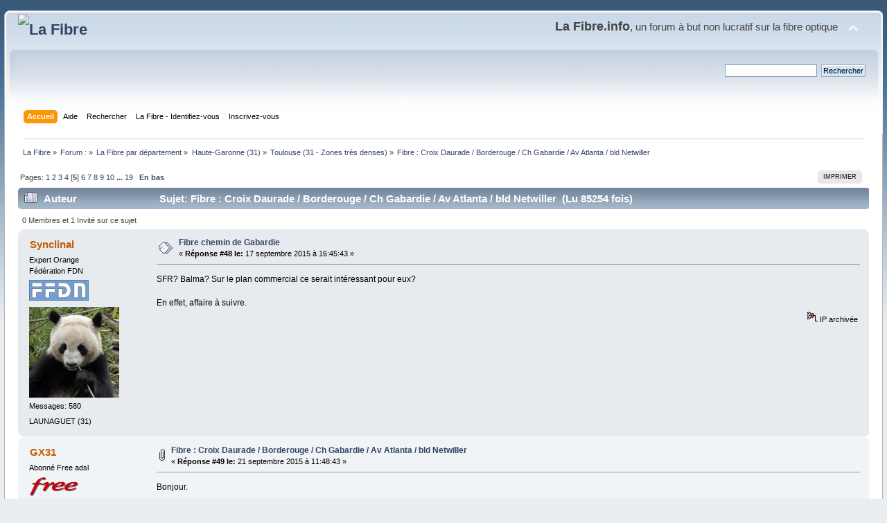

--- FILE ---
content_type: text/html; charset=UTF-8
request_url: https://lafibre.info/toulouse/fibre-chemin-de-gabardie/48/?PHPSESSID=pii3a4drd96135rbqf4432ab0r
body_size: 6941
content:
<!DOCTYPE html PUBLIC "-//W3C//DTD XHTML 1.0 Transitional//EN" "http://www.w3.org/TR/xhtml1/DTD/xhtml1-transitional.dtd">
<html xmlns="http://www.w3.org/1999/xhtml">
<head>
	<link rel="stylesheet" type="text/css" href="https://lafibre.info/Themes/default/css/index.css?fin20" />
	<link rel="stylesheet" type="text/css" href="https://lafibre.info/Themes/default/css/webkit.css" />
	<script type="text/javascript" src="https://lafibre.info/Themes/default/scripts/script.js?fin20"></script>
	<script type="text/javascript" src="https://lafibre.info/Themes/default/scripts/theme.js?fin20"></script>
	<script type="text/javascript"><!-- // --><![CDATA[
		var smf_theme_url = "https://lafibre.info/Themes/default";
		var smf_default_theme_url = "https://lafibre.info/Themes/default";
		var smf_images_url = "https://lafibre.info/Themes/default/images";
		var smf_scripturl = "https://lafibre.info/index.php?PHPSESSID=pii3a4drd96135rbqf4432ab0r&amp;";
		var smf_iso_case_folding = false;
		var smf_charset = "UTF-8";
		var ajax_notification_text = "Chargement...";
		var ajax_notification_cancel_text = "Annuler";
	// ]]></script>
	<meta http-equiv="Content-Type" content="text/html; charset=UTF-8" />
	<meta name="description" content="Fibre : Croix Daurade / Borderouge / Ch Gabardie / Av Atlanta / bld Netwiller" />
	<meta name="keywords" content="Fibre optique,FTTH,très haut débit,Gpon,FTTLA,FTTdp,Test débit,SpeedTest" />
	<title>Fibre : Croix Daurade / Borderouge / Ch Gabardie / Av Atlanta / bld Netwiller</title>
	<link rel="canonical" href="https://lafibre.info/toulouse/fibre-chemin-de-gabardie/48/" />
	<link rel="help" href="https://lafibre.info/help/?PHPSESSID=pii3a4drd96135rbqf4432ab0r" />
	<link rel="search" href="https://lafibre.info/search/?PHPSESSID=pii3a4drd96135rbqf4432ab0r" />
	<link rel="contents" href="https://lafibre.info/index.php?PHPSESSID=pii3a4drd96135rbqf4432ab0r" />
	<link rel="alternate" type="application/rss+xml" title="La Fibre - Flux RSS" href="https://lafibre.info/.xml/?type=rss;PHPSESSID=pii3a4drd96135rbqf4432ab0r" />
	<link rel="index" href="https://lafibre.info/toulouse/?PHPSESSID=pii3a4drd96135rbqf4432ab0r" />
</head>
<body>
<div id="wrapper" style="width: 99%">
	<div id="header"><div class="frame">
		<div id="top_section">
			<h1 class="forumtitle">
				<a href="https://lafibre.info/index.php?PHPSESSID=pii3a4drd96135rbqf4432ab0r"><img src="https://lafibre.info/images/logo/lafibre_ipv6.avif" alt="La Fibre" /></a>
			</h1>
			<img id="upshrink" src="https://lafibre.info/Themes/default/images/upshrink.png" alt="*" title="Cacher ou afficher l'entête." style="display: none;" />
			<div id="siteslogan" class="floatright"><big><big><b>La Fibre.info</b></big>, un forum à but non lucratif sur la fibre optique</big></div>
		</div>
		<div id="upper_section" class="middletext">
			<div class="user">
			</div>
			<div class="news normaltext">
				<form id="search_form" action="https://lafibre.info/search2/?PHPSESSID=pii3a4drd96135rbqf4432ab0r" method="post" accept-charset="UTF-8">
					<input type="text" name="search" value="" class="input_text" />&nbsp;
					<input type="submit" name="submit" value="Rechercher" class="button_submit" />
					<input type="hidden" name="advanced" value="0" />
					<input type="hidden" name="topic" value="16418" /></form>
			</div>
		</div>
		<br class="clear" />
		<script type="text/javascript"><!-- // --><![CDATA[
			var oMainHeaderToggle = new smc_Toggle({
				bToggleEnabled: true,
				bCurrentlyCollapsed: false,
				aSwappableContainers: [
					'upper_section'
				],
				aSwapImages: [
					{
						sId: 'upshrink',
						srcExpanded: smf_images_url + '/upshrink.png',
						altExpanded: 'Cacher ou afficher l\'entête.',
						srcCollapsed: smf_images_url + '/upshrink2.png',
						altCollapsed: 'Cacher ou afficher l\'entête.'
					}
				],
				oThemeOptions: {
					bUseThemeSettings: false,
					sOptionName: 'collapse_header',
					sSessionVar: 'd836061669',
					sSessionId: '33324be91ba1e85abcf811f431c6fbd4'
				},
				oCookieOptions: {
					bUseCookie: true,
					sCookieName: 'upshrink'
				}
			});
		// ]]></script>
		<div id="main_menu">
			<ul class="dropmenu" id="menu_nav">
				<li id="button_home">
					<a class="active firstlevel" href="https://lafibre.info/index.php?PHPSESSID=pii3a4drd96135rbqf4432ab0r">
						<span class="last firstlevel">Accueil</span>
					</a>
				</li>
				<li id="button_help">
					<a class="firstlevel" href="https://lafibre.info/help/?PHPSESSID=pii3a4drd96135rbqf4432ab0r">
						<span class="firstlevel">Aide</span>
					</a>
				</li>
				<li id="button_search">
					<a class="firstlevel" href="https://lafibre.info/search/?PHPSESSID=pii3a4drd96135rbqf4432ab0r">
						<span class="firstlevel">Rechercher</span>
					</a>
				</li>
				<li id="button_login">
					<a class="firstlevel" href="https://lafibre.info/login/?PHPSESSID=pii3a4drd96135rbqf4432ab0r">
						<span class="firstlevel">La Fibre - Identifiez-vous</span>
					</a>
				</li>
				<li id="button_register">
					<a class="firstlevel" href="https://lafibre.info/register/?PHPSESSID=pii3a4drd96135rbqf4432ab0r">
						<span class="last firstlevel">Inscrivez-vous</span>
					</a>
				</li>
			</ul>
		</div>
		<br class="clear" />
	</div></div>
	<div id="content_section"><div class="frame">
		<div id="main_content_section">
	<div class="navigate_section">
		<ul>
			<li>
				<a href="https://lafibre.info/index.php?PHPSESSID=pii3a4drd96135rbqf4432ab0r"><span>La Fibre</span></a> &#187;
			</li>
			<li>
				<a href="https://lafibre.info/index.php?PHPSESSID=pii3a4drd96135rbqf4432ab0r#c41"><span>Forum :</span></a> &#187;
			</li>
			<li>
				<a href="https://lafibre.info/reseaux-dinitiative-publique/?PHPSESSID=pii3a4drd96135rbqf4432ab0r"><span>La Fibre par département</span></a> &#187;
			</li>
			<li>
				<a href="https://lafibre.info/haute-garonne/?PHPSESSID=pii3a4drd96135rbqf4432ab0r"><span>Haute-Garonne (31)</span></a> &#187;
			</li>
			<li>
				<a href="https://lafibre.info/toulouse/?PHPSESSID=pii3a4drd96135rbqf4432ab0r"><span>Toulouse (31 - Zones très denses)</span></a> &#187;
			</li>
			<li class="last">
				<a href="https://lafibre.info/toulouse/fibre-chemin-de-gabardie/?PHPSESSID=pii3a4drd96135rbqf4432ab0r"><span>Fibre : Croix Daurade / Borderouge / Ch Gabardie / Av Atlanta / bld Netwiller</span></a>
			</li>
		</ul>
	</div>
			<a id="top"></a>
			<a id="msg258957"></a>
			<div class="pagesection">
				<div class="nextlinks"></div>
		<div class="buttonlist floatright">
			<ul>
				<li><a class="button_strip_print" href="https://lafibre.info/toulouse/fibre-chemin-de-gabardie/?action=printpage;PHPSESSID=pii3a4drd96135rbqf4432ab0r" rel="new_win nofollow"><span class="last">Imprimer</span></a></li>
			</ul>
		</div>
				<div class="pagelinks floatleft">Pages: <a class="navPages" href="https://lafibre.info/toulouse/fibre-chemin-de-gabardie/?PHPSESSID=pii3a4drd96135rbqf4432ab0r">1</a> <a class="navPages" href="https://lafibre.info/toulouse/fibre-chemin-de-gabardie/12/?PHPSESSID=pii3a4drd96135rbqf4432ab0r">2</a> <a class="navPages" href="https://lafibre.info/toulouse/fibre-chemin-de-gabardie/24/?PHPSESSID=pii3a4drd96135rbqf4432ab0r">3</a> <a class="navPages" href="https://lafibre.info/toulouse/fibre-chemin-de-gabardie/36/?PHPSESSID=pii3a4drd96135rbqf4432ab0r">4</a> [<strong>5</strong>] <a class="navPages" href="https://lafibre.info/toulouse/fibre-chemin-de-gabardie/60/?PHPSESSID=pii3a4drd96135rbqf4432ab0r">6</a> <a class="navPages" href="https://lafibre.info/toulouse/fibre-chemin-de-gabardie/72/?PHPSESSID=pii3a4drd96135rbqf4432ab0r">7</a> <a class="navPages" href="https://lafibre.info/toulouse/fibre-chemin-de-gabardie/84/?PHPSESSID=pii3a4drd96135rbqf4432ab0r">8</a> <a class="navPages" href="https://lafibre.info/toulouse/fibre-chemin-de-gabardie/96/?PHPSESSID=pii3a4drd96135rbqf4432ab0r">9</a> <a class="navPages" href="https://lafibre.info/toulouse/fibre-chemin-de-gabardie/108/?PHPSESSID=pii3a4drd96135rbqf4432ab0r">10</a> <span style="font-weight: bold;" onclick="expandPages(this, 'https://lafibre.info/index.php?topic=16418.%1$d', 120, 216, 12);" onmouseover="this.style.cursor='pointer';"> ... </span><a class="navPages" href="https://lafibre.info/toulouse/fibre-chemin-de-gabardie/216/?PHPSESSID=pii3a4drd96135rbqf4432ab0r">19</a>   &nbsp;&nbsp;<a href="#lastPost"><strong>En bas</strong></a></div>
			</div>
			<div id="forumposts">
				<div class="cat_bar">
					<h3 class="catbg">
						<img src="https://lafibre.info/Themes/default/images/topic/veryhot_post.gif" align="bottom" alt="" />
						<span id="author">Auteur</span>
						Sujet: Fibre : Croix Daurade / Borderouge / Ch Gabardie / Av Atlanta / bld Netwiller &nbsp;(Lu 85254 fois)
					</h3>
				</div>
				<p id="whoisviewing" class="smalltext">0 Membres et 1 Invité sur ce sujet
				</p>
				<form action="https://lafibre.info/toulouse/fibre-chemin-de-gabardie/48/?action=quickmod2;PHPSESSID=pii3a4drd96135rbqf4432ab0r" method="post" accept-charset="UTF-8" name="quickModForm" id="quickModForm" style="margin: 0;" onsubmit="return oQuickModify.bInEditMode ? oQuickModify.modifySave('33324be91ba1e85abcf811f431c6fbd4', 'd836061669') : false">
				<div class="windowbg">
					<span class="topslice"><span></span></span>
					<div class="post_wrapper">
						<div class="poster">
							<h4>
								<a href="https://lafibre.info/profile/?u=6367;PHPSESSID=pii3a4drd96135rbqf4432ab0r" title="Voir le profil de Synclinal">Synclinal</a>
							</h4>
							<ul class="reset smalltext" id="msg_258957_extra_info">
								<li class="title">Expert Orange</li>
								<li class="membergroup">Fédération FDN</li>
								<li class="stars"><img src="https://lafibre.info/Themes/default/images/logo_ffdn.png" alt="*" /></li>
								<li class="avatar">
									<a href="https://lafibre.info/profile/?u=6367;PHPSESSID=pii3a4drd96135rbqf4432ab0r">
										<img class="avatar" src="https://lafibre.info/index.php?PHPSESSID=pii3a4drd96135rbqf4432ab0r&amp;action=dlattach;attach=5168;type=avatar" alt="" />
									</a>
								</li>
								<li class="postcount">Messages: 580</li>
								<li class="blurb">LAUNAGUET (31)</li>
								<li class="profile">
									<ul>
									</ul>
								</li>
							</ul>
						</div>
						<div class="postarea">
							<div class="flow_hidden">
								<div class="keyinfo">
									<div class="messageicon">
										<img src="https://lafibre.info/Themes/default/images/post/xx.gif" alt="" />
									</div>
									<h5 id="subject_258957">
										<a href="https://lafibre.info/toulouse/fibre-chemin-de-gabardie/msg258957/?PHPSESSID=pii3a4drd96135rbqf4432ab0r#msg258957" rel="nofollow">Fibre chemin de Gabardie</a>
									</h5>
									<div class="smalltext">&#171; <strong>Réponse #48 le:</strong> 17 septembre 2015 &agrave; 16:45:43 &#187;</div>
									<div id="msg_258957_quick_mod"></div>
								</div>
							</div>
							<div class="post">
								<div class="inner" id="msg_258957">SFR? Balma? Sur le plan commercial ce serait intéressant pour eux?<br /><br />En effet, affaire à suivre.</div>
							</div>
						</div>
						<div class="moderatorbar">
							<div class="smalltext modified" id="modified_258957">
							</div>
							<div class="smalltext reportlinks">
								<img src="https://lafibre.info/Themes/default/images/ip.gif" alt="" />
								IP archivée
							</div>
						</div>
					</div>
					<span class="botslice"><span></span></span>
				</div>
				<hr class="post_separator" />
				<a id="msg259707"></a>
				<div class="windowbg2">
					<span class="topslice"><span></span></span>
					<div class="post_wrapper">
						<div class="poster">
							<h4>
								<a href="https://lafibre.info/profile/?u=10660;PHPSESSID=pii3a4drd96135rbqf4432ab0r" title="Voir le profil de GX31">GX31</a>
							</h4>
							<ul class="reset smalltext" id="msg_259707_extra_info">
								<li class="membergroup"> Abonné Free adsl</li>
								<li class="stars"><img src="https://lafibre.info/Themes/default/images/logo_free.png" alt="*" /></li>
								<li class="postcount">Messages: 159</li>
								<li class="blurb">Toulouse (31)</li>
								<li class="profile">
									<ul>
									</ul>
								</li>
							</ul>
						</div>
						<div class="postarea">
							<div class="flow_hidden">
								<div class="keyinfo">
									<div class="messageicon">
										<img src="https://lafibre.info/Themes/default/images/post/clip.gif" alt="" />
									</div>
									<h5 id="subject_259707">
										<a href="https://lafibre.info/toulouse/fibre-chemin-de-gabardie/msg259707/?PHPSESSID=pii3a4drd96135rbqf4432ab0r#msg259707" rel="nofollow">Fibre : Croix Daurade / Borderouge / Ch Gabardie / Av Atlanta / bld Netwiller</a>
									</h5>
									<div class="smalltext">&#171; <strong>Réponse #49 le:</strong> 21 septembre 2015 &agrave; 11:48:43 &#187;</div>
									<div id="msg_259707_quick_mod"></div>
								</div>
							</div>
							<div class="post">
								<div class="inner" id="msg_259707">Bonjour.<br /><br />Aujourd&#039;hui dans le 31200 sa bouge encore chemin de Gabardie tirage de fibre au rond-point Auchan en direction de la rue Henri Jansou.<br /><br />Croix-Daurade a l&#039;angle du chemin Lanusse au feux avec ouverture de la chambre de tirage Free.</div>
							</div>
							<div id="msg_259707_footer" class="attachments smalltext">
								<div style="overflow: auto;">
										<a href="https://lafibre.info/toulouse/fibre-chemin-de-gabardie/?action=dlattach;attach=18622;image;PHPSESSID=pii3a4drd96135rbqf4432ab0r" id="link_18622" onclick="return expandThumb(18622);"><img src="https://lafibre.info/index.php?PHPSESSID=pii3a4drd96135rbqf4432ab0r&amp;action=dlattach;topic=16418.0;attach=117091;image" alt="" id="thumb_18622" /></a><br />
										<a href="https://lafibre.info/toulouse/fibre-chemin-de-gabardie/?action=dlattach;attach=18622;PHPSESSID=pii3a4drd96135rbqf4432ab0r"><img src="https://lafibre.info/Themes/default/images/icons/clip.gif" align="middle" alt="*" />&nbsp;IMG_20150921_110652.jpg</a> 
										(3155.56 ko, 4160x2340 - vu 504 fois.)<br />
										<a href="https://lafibre.info/toulouse/fibre-chemin-de-gabardie/?action=dlattach;attach=18624;image;PHPSESSID=pii3a4drd96135rbqf4432ab0r" id="link_18624" onclick="return expandThumb(18624);"><img src="https://lafibre.info/index.php?PHPSESSID=pii3a4drd96135rbqf4432ab0r&amp;action=dlattach;topic=16418.0;attach=117092;image" alt="" id="thumb_18624" /></a><br />
										<a href="https://lafibre.info/toulouse/fibre-chemin-de-gabardie/?action=dlattach;attach=18624;PHPSESSID=pii3a4drd96135rbqf4432ab0r"><img src="https://lafibre.info/Themes/default/images/icons/clip.gif" align="middle" alt="*" />&nbsp;IMG_20150921_110403.jpg</a> 
										(5175.48 ko, 4160x2340 - vu 464 fois.)<br />
								</div>
							</div>
						</div>
						<div class="moderatorbar">
							<div class="smalltext modified" id="modified_259707">
							</div>
							<div class="smalltext reportlinks">
								<img src="https://lafibre.info/Themes/default/images/ip.gif" alt="" />
								IP archivée
							</div>
						</div>
					</div>
					<span class="botslice"><span></span></span>
				</div>
				<hr class="post_separator" />
				<a id="msg259820"></a>
				<div class="windowbg">
					<span class="topslice"><span></span></span>
					<div class="post_wrapper">
						<div class="poster">
							<h4>
								<a href="https://lafibre.info/profile/?u=6581;PHPSESSID=pii3a4drd96135rbqf4432ab0r" title="Voir le profil de ezivoco_163">ezivoco_163</a>
							</h4>
							<ul class="reset smalltext" id="msg_259820_extra_info">
								<li class="membergroup"> Abonné Orange Fibre</li>
								<li class="stars"><img src="https://lafibre.info/Themes/default/images/logo_orange.png" alt="*" /></li>
								<li class="postcount">Messages: 824</li>
								<li class="blurb">Toulouse (31)</li>
								<li class="profile">
									<ul>
									</ul>
								</li>
							</ul>
						</div>
						<div class="postarea">
							<div class="flow_hidden">
								<div class="keyinfo">
									<div class="messageicon">
										<img src="https://lafibre.info/Themes/default/images/post/xx.gif" alt="" />
									</div>
									<h5 id="subject_259820">
										<a href="https://lafibre.info/toulouse/fibre-chemin-de-gabardie/msg259820/?PHPSESSID=pii3a4drd96135rbqf4432ab0r#msg259820" rel="nofollow">Fibre : Croix Daurade / Borderouge / Ch Gabardie / Av Atlanta / bld Netwiller</a>
									</h5>
									<div class="smalltext">&#171; <strong>Réponse #50 le:</strong> 21 septembre 2015 &agrave; 17:24:37 &#187;</div>
									<div id="msg_259820_quick_mod"></div>
								</div>
							</div>
							<div class="post">
								<div class="inner" id="msg_259820">ils ont l&#039;air à fond, c&#039;est cool&nbsp; <img src="https://lafibre.info/Smileys/default/grin.gif" alt=";D" title="Grimace" class="smiley" /></div>
							</div>
						</div>
						<div class="moderatorbar">
							<div class="smalltext modified" id="modified_259820">
							</div>
							<div class="smalltext reportlinks">
								<img src="https://lafibre.info/Themes/default/images/ip.gif" alt="" />
								IP archivée
							</div>
						</div>
					</div>
					<span class="botslice"><span></span></span>
				</div>
				<hr class="post_separator" />
				<a id="msg259826"></a>
				<div class="windowbg2">
					<span class="topslice"><span></span></span>
					<div class="post_wrapper">
						<div class="poster">
							<h4>
								<a href="https://lafibre.info/profile/?u=10660;PHPSESSID=pii3a4drd96135rbqf4432ab0r" title="Voir le profil de GX31">GX31</a>
							</h4>
							<ul class="reset smalltext" id="msg_259826_extra_info">
								<li class="membergroup"> Abonné Free adsl</li>
								<li class="stars"><img src="https://lafibre.info/Themes/default/images/logo_free.png" alt="*" /></li>
								<li class="postcount">Messages: 159</li>
								<li class="blurb">Toulouse (31)</li>
								<li class="profile">
									<ul>
									</ul>
								</li>
							</ul>
						</div>
						<div class="postarea">
							<div class="flow_hidden">
								<div class="keyinfo">
									<div class="messageicon">
										<img src="https://lafibre.info/Themes/default/images/post/xx.gif" alt="" />
									</div>
									<h5 id="subject_259826">
										<a href="https://lafibre.info/toulouse/fibre-chemin-de-gabardie/msg259826/?PHPSESSID=pii3a4drd96135rbqf4432ab0r#msg259826" rel="nofollow">Fibre : Croix Daurade / Borderouge / Ch Gabardie / Av Atlanta / bld Netwiller</a>
									</h5>
									<div class="smalltext">&#171; <strong>Réponse #51 le:</strong> 21 septembre 2015 &agrave; 17:50:33 &#187;</div>
									<div id="msg_259826_quick_mod"></div>
								</div>
							</div>
							<div class="post">
								<div class="inner" id="msg_259826">Ô oui. </div>
							</div>
						</div>
						<div class="moderatorbar">
							<div class="smalltext modified" id="modified_259826">
							</div>
							<div class="smalltext reportlinks">
								<img src="https://lafibre.info/Themes/default/images/ip.gif" alt="" />
								IP archivée
							</div>
						</div>
					</div>
					<span class="botslice"><span></span></span>
				</div>
				<hr class="post_separator" />
				<a id="msg259827"></a>
				<div class="windowbg">
					<span class="topslice"><span></span></span>
					<div class="post_wrapper">
						<div class="poster">
							<h4>
								<a href="https://lafibre.info/profile/?u=10660;PHPSESSID=pii3a4drd96135rbqf4432ab0r" title="Voir le profil de GX31">GX31</a>
							</h4>
							<ul class="reset smalltext" id="msg_259827_extra_info">
								<li class="membergroup"> Abonné Free adsl</li>
								<li class="stars"><img src="https://lafibre.info/Themes/default/images/logo_free.png" alt="*" /></li>
								<li class="postcount">Messages: 159</li>
								<li class="blurb">Toulouse (31)</li>
								<li class="profile">
									<ul>
									</ul>
								</li>
							</ul>
						</div>
						<div class="postarea">
							<div class="flow_hidden">
								<div class="keyinfo">
									<div class="messageicon">
										<img src="https://lafibre.info/Themes/default/images/post/xx.gif" alt="" />
									</div>
									<h5 id="subject_259827">
										<a href="https://lafibre.info/toulouse/fibre-chemin-de-gabardie/msg259827/?PHPSESSID=pii3a4drd96135rbqf4432ab0r#msg259827" rel="nofollow">Fibre : Croix Daurade / Borderouge / Ch Gabardie / Av Atlanta / bld Netwiller</a>
									</h5>
									<div class="smalltext">&#171; <strong>Réponse #52 le:</strong> 21 septembre 2015 &agrave; 17:53:02 &#187;</div>
									<div id="msg_259827_quick_mod"></div>
								</div>
							</div>
							<div class="post">
								<div class="inner" id="msg_259827">Pour vu que sa dure. </div>
							</div>
						</div>
						<div class="moderatorbar">
							<div class="smalltext modified" id="modified_259827">
							</div>
							<div class="smalltext reportlinks">
								<img src="https://lafibre.info/Themes/default/images/ip.gif" alt="" />
								IP archivée
							</div>
						</div>
					</div>
					<span class="botslice"><span></span></span>
				</div>
				<hr class="post_separator" />
				<a id="msg259836"></a>
				<div class="windowbg2">
					<span class="topslice"><span></span></span>
					<div class="post_wrapper">
						<div class="poster">
							<h4>
								<a href="https://lafibre.info/profile/?u=6367;PHPSESSID=pii3a4drd96135rbqf4432ab0r" title="Voir le profil de Synclinal">Synclinal</a>
							</h4>
							<ul class="reset smalltext" id="msg_259836_extra_info">
								<li class="title">Expert Orange</li>
								<li class="membergroup">Fédération FDN</li>
								<li class="stars"><img src="https://lafibre.info/Themes/default/images/logo_ffdn.png" alt="*" /></li>
								<li class="avatar">
									<a href="https://lafibre.info/profile/?u=6367;PHPSESSID=pii3a4drd96135rbqf4432ab0r">
										<img class="avatar" src="https://lafibre.info/index.php?PHPSESSID=pii3a4drd96135rbqf4432ab0r&amp;action=dlattach;attach=5168;type=avatar" alt="" />
									</a>
								</li>
								<li class="postcount">Messages: 580</li>
								<li class="blurb">LAUNAGUET (31)</li>
								<li class="profile">
									<ul>
									</ul>
								</li>
							</ul>
						</div>
						<div class="postarea">
							<div class="flow_hidden">
								<div class="keyinfo">
									<div class="messageicon">
										<img src="https://lafibre.info/Themes/default/images/post/xx.gif" alt="" />
									</div>
									<h5 id="subject_259836">
										<a href="https://lafibre.info/toulouse/fibre-chemin-de-gabardie/msg259836/?PHPSESSID=pii3a4drd96135rbqf4432ab0r#msg259836" rel="nofollow">Fibre : Croix Daurade / Borderouge / Ch Gabardie / Av Atlanta / bld Netwiller</a>
									</h5>
									<div class="smalltext">&#171; <strong>Réponse #53 le:</strong> 21 septembre 2015 &agrave; 18:35:56 &#187;</div>
									<div id="msg_259836_quick_mod"></div>
								</div>
							</div>
							<div class="post">
								<div class="inner" id="msg_259836">Un&nbsp; peu hors sujet, mais les techniciens de RTE bossent dur du coté de Saint-Geniès-Bellevue<br />Orange a terminé d&#039;installer tout le matériel dans l&#039;énorme NRA-MED dédié.<br />Il faut maintenant recâbler.<br /><br />A défaut de fibre, c&#039;est toujours ça pour les habitants de Saint-Geniès-Bellevue.</div>
							</div>
						</div>
						<div class="moderatorbar">
							<div class="smalltext modified" id="modified_259836">
							</div>
							<div class="smalltext reportlinks">
								<img src="https://lafibre.info/Themes/default/images/ip.gif" alt="" />
								IP archivée
							</div>
						</div>
					</div>
					<span class="botslice"><span></span></span>
				</div>
				<hr class="post_separator" />
				<a id="msg259874"></a>
				<div class="windowbg">
					<span class="topslice"><span></span></span>
					<div class="post_wrapper">
						<div class="poster">
							<h4>
								<a href="https://lafibre.info/profile/?u=10660;PHPSESSID=pii3a4drd96135rbqf4432ab0r" title="Voir le profil de GX31">GX31</a>
							</h4>
							<ul class="reset smalltext" id="msg_259874_extra_info">
								<li class="membergroup"> Abonné Free adsl</li>
								<li class="stars"><img src="https://lafibre.info/Themes/default/images/logo_free.png" alt="*" /></li>
								<li class="postcount">Messages: 159</li>
								<li class="blurb">Toulouse (31)</li>
								<li class="profile">
									<ul>
									</ul>
								</li>
							</ul>
						</div>
						<div class="postarea">
							<div class="flow_hidden">
								<div class="keyinfo">
									<div class="messageicon">
										<img src="https://lafibre.info/Themes/default/images/post/xx.gif" alt="" />
									</div>
									<h5 id="subject_259874">
										<a href="https://lafibre.info/toulouse/fibre-chemin-de-gabardie/msg259874/?PHPSESSID=pii3a4drd96135rbqf4432ab0r#msg259874" rel="nofollow">Fibre : Croix Daurade / Borderouge / Ch Gabardie / Av Atlanta / bld Netwiller</a>
									</h5>
									<div class="smalltext">&#171; <strong>Réponse #54 le:</strong> 21 septembre 2015 &agrave; 20:49:07 &#187;</div>
									<div id="msg_259874_quick_mod"></div>
								</div>
							</div>
							<div class="post">
								<div class="inner" id="msg_259874">C&#039;est que Saint-Genies c&#039;est pas terrible l&#039;Adsl un peut comme ici il se situe de quel côté le NRA-MED</div>
							</div>
						</div>
						<div class="moderatorbar">
							<div class="smalltext modified" id="modified_259874">
							</div>
							<div class="smalltext reportlinks">
								<img src="https://lafibre.info/Themes/default/images/ip.gif" alt="" />
								IP archivée
							</div>
						</div>
					</div>
					<span class="botslice"><span></span></span>
				</div>
				<hr class="post_separator" />
				<a id="msg260547"></a>
				<div class="windowbg2">
					<span class="topslice"><span></span></span>
					<div class="post_wrapper">
						<div class="poster">
							<h4>
								<a href="https://lafibre.info/profile/?u=6581;PHPSESSID=pii3a4drd96135rbqf4432ab0r" title="Voir le profil de ezivoco_163">ezivoco_163</a>
							</h4>
							<ul class="reset smalltext" id="msg_260547_extra_info">
								<li class="membergroup"> Abonné Orange Fibre</li>
								<li class="stars"><img src="https://lafibre.info/Themes/default/images/logo_orange.png" alt="*" /></li>
								<li class="postcount">Messages: 824</li>
								<li class="blurb">Toulouse (31)</li>
								<li class="profile">
									<ul>
									</ul>
								</li>
							</ul>
						</div>
						<div class="postarea">
							<div class="flow_hidden">
								<div class="keyinfo">
									<div class="messageicon">
										<img src="https://lafibre.info/Themes/default/images/post/xx.gif" alt="" />
									</div>
									<h5 id="subject_260547">
										<a href="https://lafibre.info/toulouse/fibre-chemin-de-gabardie/msg260547/?PHPSESSID=pii3a4drd96135rbqf4432ab0r#msg260547" rel="nofollow">Fibre : Croix Daurade / Borderouge / Ch Gabardie / Av Atlanta / bld Netwiller</a>
									</h5>
									<div class="smalltext">&#171; <strong>Réponse #55 le:</strong> 24 septembre 2015 &agrave; 08:15:28 &#187;</div>
									<div id="msg_260547_quick_mod"></div>
								</div>
							</div>
							<div class="post">
								<div class="inner" id="msg_260547">Bonjour, hier ça bossait dur sur le bld netwiller.<br /><br />Sûrement du câblage.</div>
							</div>
						</div>
						<div class="moderatorbar">
							<div class="smalltext modified" id="modified_260547">
							</div>
							<div class="smalltext reportlinks">
								<img src="https://lafibre.info/Themes/default/images/ip.gif" alt="" />
								IP archivée
							</div>
						</div>
					</div>
					<span class="botslice"><span></span></span>
				</div>
				<hr class="post_separator" />
				<a id="msg260561"></a>
				<div class="windowbg">
					<span class="topslice"><span></span></span>
					<div class="post_wrapper">
						<div class="poster">
							<h4>
								<a href="https://lafibre.info/profile/?u=10660;PHPSESSID=pii3a4drd96135rbqf4432ab0r" title="Voir le profil de GX31">GX31</a>
							</h4>
							<ul class="reset smalltext" id="msg_260561_extra_info">
								<li class="membergroup"> Abonné Free adsl</li>
								<li class="stars"><img src="https://lafibre.info/Themes/default/images/logo_free.png" alt="*" /></li>
								<li class="postcount">Messages: 159</li>
								<li class="blurb">Toulouse (31)</li>
								<li class="profile">
									<ul>
									</ul>
								</li>
							</ul>
						</div>
						<div class="postarea">
							<div class="flow_hidden">
								<div class="keyinfo">
									<div class="messageicon">
										<img src="https://lafibre.info/Themes/default/images/post/xx.gif" alt="" />
									</div>
									<h5 id="subject_260561">
										<a href="https://lafibre.info/toulouse/fibre-chemin-de-gabardie/msg260561/?PHPSESSID=pii3a4drd96135rbqf4432ab0r#msg260561" rel="nofollow">Fibre : Croix Daurade / Borderouge / Ch Gabardie / Av Atlanta / bld Netwiller</a>
									</h5>
									<div class="smalltext">&#171; <strong>Réponse #56 le:</strong> 24 septembre 2015 &agrave; 09:14:47 &#187;</div>
									<div id="msg_260561_quick_mod"></div>
								</div>
							</div>
							<div class="post">
								<div class="inner" id="msg_260561">Bonjour <br />Oui j&#039;ai vu c&#039;est bon signe et aussi chemin Lanusse au niveau du NRO free. </div>
							</div>
						</div>
						<div class="moderatorbar">
							<div class="smalltext modified" id="modified_260561">
							</div>
							<div class="smalltext reportlinks">
								<img src="https://lafibre.info/Themes/default/images/ip.gif" alt="" />
								IP archivée
							</div>
						</div>
					</div>
					<span class="botslice"><span></span></span>
				</div>
				<hr class="post_separator" />
				<a id="msg260562"></a>
				<div class="windowbg2">
					<span class="topslice"><span></span></span>
					<div class="post_wrapper">
						<div class="poster">
							<h4>
								<a href="https://lafibre.info/profile/?u=10660;PHPSESSID=pii3a4drd96135rbqf4432ab0r" title="Voir le profil de GX31">GX31</a>
							</h4>
							<ul class="reset smalltext" id="msg_260562_extra_info">
								<li class="membergroup"> Abonné Free adsl</li>
								<li class="stars"><img src="https://lafibre.info/Themes/default/images/logo_free.png" alt="*" /></li>
								<li class="postcount">Messages: 159</li>
								<li class="blurb">Toulouse (31)</li>
								<li class="profile">
									<ul>
									</ul>
								</li>
							</ul>
						</div>
						<div class="postarea">
							<div class="flow_hidden">
								<div class="keyinfo">
									<div class="messageicon">
										<img src="https://lafibre.info/Themes/default/images/post/xx.gif" alt="" />
									</div>
									<h5 id="subject_260562">
										<a href="https://lafibre.info/toulouse/fibre-chemin-de-gabardie/msg260562/?PHPSESSID=pii3a4drd96135rbqf4432ab0r#msg260562" rel="nofollow">Fibre : Croix Daurade / Borderouge / Ch Gabardie / Av Atlanta / bld Netwiller</a>
									</h5>
									<div class="smalltext">&#171; <strong>Réponse #57 le:</strong> 24 septembre 2015 &agrave; 09:20:29 &#187;</div>
									<div id="msg_260562_quick_mod"></div>
								</div>
							</div>
							<div class="post">
								<div class="inner" id="msg_260562">Je vois que le site est passé au format mobile bonne nouvelle. </div>
							</div>
						</div>
						<div class="moderatorbar">
							<div class="smalltext modified" id="modified_260562">
							</div>
							<div class="smalltext reportlinks">
								<img src="https://lafibre.info/Themes/default/images/ip.gif" alt="" />
								IP archivée
							</div>
						</div>
					</div>
					<span class="botslice"><span></span></span>
				</div>
				<hr class="post_separator" />
				<a id="msg260637"></a>
				<div class="windowbg">
					<span class="topslice"><span></span></span>
					<div class="post_wrapper">
						<div class="poster">
							<h4>
								<a href="https://lafibre.info/profile/?u=10660;PHPSESSID=pii3a4drd96135rbqf4432ab0r" title="Voir le profil de GX31">GX31</a>
							</h4>
							<ul class="reset smalltext" id="msg_260637_extra_info">
								<li class="membergroup"> Abonné Free adsl</li>
								<li class="stars"><img src="https://lafibre.info/Themes/default/images/logo_free.png" alt="*" /></li>
								<li class="postcount">Messages: 159</li>
								<li class="blurb">Toulouse (31)</li>
								<li class="profile">
									<ul>
									</ul>
								</li>
							</ul>
						</div>
						<div class="postarea">
							<div class="flow_hidden">
								<div class="keyinfo">
									<div class="messageicon">
										<img src="https://lafibre.info/Themes/default/images/post/clip.gif" alt="" />
									</div>
									<h5 id="subject_260637">
										<a href="https://lafibre.info/toulouse/fibre-chemin-de-gabardie/msg260637/?PHPSESSID=pii3a4drd96135rbqf4432ab0r#msg260637" rel="nofollow">Fibre : Croix Daurade / Borderouge / Ch Gabardie / Av Atlanta / bld Netwiller</a>
									</h5>
									<div class="smalltext">&#171; <strong>Réponse #58 le:</strong> 24 septembre 2015 &agrave; 14:56:39 &#187;</div>
									<div id="msg_260637_quick_mod"></div>
								</div>
							</div>
							<div class="post">
								<div class="inner" id="msg_260637">Bonjour <br /><br />La fibre arrive bien chemin de Gabardie le test sur le site Orange.</div>
							</div>
							<div id="msg_260637_footer" class="attachments smalltext">
								<div style="overflow: auto;">
										<img src="https://lafibre.info/index.php?PHPSESSID=pii3a4drd96135rbqf4432ab0r&amp;action=dlattach;topic=16418.0;attach=18682;image" alt="" width="724" height="332"/><br />
										<a href="https://lafibre.info/toulouse/fibre-chemin-de-gabardie/?action=dlattach;attach=18682;PHPSESSID=pii3a4drd96135rbqf4432ab0r"><img src="https://lafibre.info/Themes/default/images/icons/clip.gif" align="middle" alt="*" />&nbsp;Capture d’écran 2015-09-24 à 14.51.40.png</a> 
										(101.26 ko, 724x332 - vu 637 fois.)<br />
								</div>
							</div>
						</div>
						<div class="moderatorbar">
							<div class="smalltext modified" id="modified_260637">
							</div>
							<div class="smalltext reportlinks">
								<img src="https://lafibre.info/Themes/default/images/ip.gif" alt="" />
								IP archivée
							</div>
						</div>
					</div>
					<span class="botslice"><span></span></span>
				</div>
				<hr class="post_separator" />
				<a id="msg261053"></a>
				<div class="windowbg2">
					<span class="topslice"><span></span></span>
					<div class="post_wrapper">
						<div class="poster">
							<h4>
								<a href="https://lafibre.info/profile/?u=10660;PHPSESSID=pii3a4drd96135rbqf4432ab0r" title="Voir le profil de GX31">GX31</a>
							</h4>
							<ul class="reset smalltext" id="msg_261053_extra_info">
								<li class="membergroup"> Abonné Free adsl</li>
								<li class="stars"><img src="https://lafibre.info/Themes/default/images/logo_free.png" alt="*" /></li>
								<li class="postcount">Messages: 159</li>
								<li class="blurb">Toulouse (31)</li>
								<li class="profile">
									<ul>
									</ul>
								</li>
							</ul>
						</div>
						<div class="postarea">
							<div class="flow_hidden">
								<div class="keyinfo">
									<div class="messageicon">
										<img src="https://lafibre.info/Themes/default/images/post/clip.gif" alt="" />
									</div>
									<h5 id="subject_261053">
										<a href="https://lafibre.info/toulouse/fibre-chemin-de-gabardie/msg261053/?PHPSESSID=pii3a4drd96135rbqf4432ab0r#msg261053" rel="nofollow">Fibre : Croix Daurade / Borderouge / Ch Gabardie / Av Atlanta / bld Netwiller</a>
									</h5>
									<div class="smalltext">&#171; <strong>Réponse #59 le:</strong> 25 septembre 2015 &agrave; 17:13:58 &#187;</div>
									<div id="msg_261053_quick_mod"></div>
								</div>
							</div>
							<div class="post">
								<div class="inner" id="msg_261053"><div class="quoteheader"><div class="topslice_quote"><a href="https://lafibre.info/toulouse/fibre-chemin-de-gabardie/msg259836/?PHPSESSID=pii3a4drd96135rbqf4432ab0r#msg259836">Citation de: Synclinal le 21 septembre 2015 &agrave; 18:35:56</a></div></div><blockquote class="bbc_standard_quote">Un&nbsp; peu hors sujet, mais les techniciens de RTE bossent dur du coté de Saint-Geniès-Bellevue<br />Orange a terminé d&#039;installer tout le matériel dans l&#039;énorme NRA-MED dédié.<br />Il faut maintenant recâbler.<br /><br />A défaut de fibre, c&#039;est toujours ça pour les habitants de Saint-Geniès-Bellevue.<br /></blockquote><div class="quotefooter"><div class="botslice_quote"></div></div><br />Voila le NRA-MED de Saint-Geniès pour un coût de 60 Mille Euros sans le terrain et le Parking </div>
							</div>
							<div id="msg_261053_footer" class="attachments smalltext">
								<div style="overflow: auto;">
										<a href="https://lafibre.info/toulouse/fibre-chemin-de-gabardie/?action=dlattach;attach=18708;image;PHPSESSID=pii3a4drd96135rbqf4432ab0r" id="link_18708" onclick="return expandThumb(18708);"><img src="https://lafibre.info/index.php?PHPSESSID=pii3a4drd96135rbqf4432ab0r&amp;action=dlattach;topic=16418.0;attach=117093;image" alt="" id="thumb_18708" /></a><br />
										<a href="https://lafibre.info/toulouse/fibre-chemin-de-gabardie/?action=dlattach;attach=18708;PHPSESSID=pii3a4drd96135rbqf4432ab0r"><img src="https://lafibre.info/Themes/default/images/icons/clip.gif" align="middle" alt="*" />&nbsp;IMG_20150925_153426.jpg</a> 
										(5694.92 ko, 4160x2340 - vu 511 fois.)<br />
								</div>
							</div>
						</div>
						<div class="moderatorbar">
							<div class="smalltext modified" id="modified_261053">
							</div>
							<div class="smalltext reportlinks">
								<img src="https://lafibre.info/Themes/default/images/ip.gif" alt="" />
								IP archivée
							</div>
						</div>
					</div>
					<span class="botslice"><span></span></span>
				</div>
				<hr class="post_separator" />
				</form>
			</div>
			<a id="lastPost"></a>
			<div class="pagesection">
				
		<div class="buttonlist floatright">
			<ul>
				<li><a class="button_strip_print" href="https://lafibre.info/toulouse/fibre-chemin-de-gabardie/?action=printpage;PHPSESSID=pii3a4drd96135rbqf4432ab0r" rel="new_win nofollow"><span class="last">Imprimer</span></a></li>
			</ul>
		</div>
				<div class="pagelinks floatleft">Pages: <a class="navPages" href="https://lafibre.info/toulouse/fibre-chemin-de-gabardie/?PHPSESSID=pii3a4drd96135rbqf4432ab0r">1</a> <a class="navPages" href="https://lafibre.info/toulouse/fibre-chemin-de-gabardie/12/?PHPSESSID=pii3a4drd96135rbqf4432ab0r">2</a> <a class="navPages" href="https://lafibre.info/toulouse/fibre-chemin-de-gabardie/24/?PHPSESSID=pii3a4drd96135rbqf4432ab0r">3</a> <a class="navPages" href="https://lafibre.info/toulouse/fibre-chemin-de-gabardie/36/?PHPSESSID=pii3a4drd96135rbqf4432ab0r">4</a> [<strong>5</strong>] <a class="navPages" href="https://lafibre.info/toulouse/fibre-chemin-de-gabardie/60/?PHPSESSID=pii3a4drd96135rbqf4432ab0r">6</a> <a class="navPages" href="https://lafibre.info/toulouse/fibre-chemin-de-gabardie/72/?PHPSESSID=pii3a4drd96135rbqf4432ab0r">7</a> <a class="navPages" href="https://lafibre.info/toulouse/fibre-chemin-de-gabardie/84/?PHPSESSID=pii3a4drd96135rbqf4432ab0r">8</a> <a class="navPages" href="https://lafibre.info/toulouse/fibre-chemin-de-gabardie/96/?PHPSESSID=pii3a4drd96135rbqf4432ab0r">9</a> <a class="navPages" href="https://lafibre.info/toulouse/fibre-chemin-de-gabardie/108/?PHPSESSID=pii3a4drd96135rbqf4432ab0r">10</a> <span style="font-weight: bold;" onclick="expandPages(this, 'https://lafibre.info/index.php?topic=16418.%1$d', 120, 216, 12);" onmouseover="this.style.cursor='pointer';"> ... </span><a class="navPages" href="https://lafibre.info/toulouse/fibre-chemin-de-gabardie/216/?PHPSESSID=pii3a4drd96135rbqf4432ab0r">19</a>   &nbsp;&nbsp;<a href="#top"><strong>En haut</strong></a></div>
				<div class="nextlinks_bottom"></div>
			</div>
	<div class="navigate_section">
		<ul>
			<li>
				<a href="https://lafibre.info/index.php?PHPSESSID=pii3a4drd96135rbqf4432ab0r"><span>La Fibre</span></a> &#187;
			</li>
			<li>
				<a href="https://lafibre.info/index.php?PHPSESSID=pii3a4drd96135rbqf4432ab0r#c41"><span>Forum :</span></a> &#187;
			</li>
			<li>
				<a href="https://lafibre.info/reseaux-dinitiative-publique/?PHPSESSID=pii3a4drd96135rbqf4432ab0r"><span>La Fibre par département</span></a> &#187;
			</li>
			<li>
				<a href="https://lafibre.info/haute-garonne/?PHPSESSID=pii3a4drd96135rbqf4432ab0r"><span>Haute-Garonne (31)</span></a> &#187;
			</li>
			<li>
				<a href="https://lafibre.info/toulouse/?PHPSESSID=pii3a4drd96135rbqf4432ab0r"><span>Toulouse (31 - Zones très denses)</span></a> &#187;
			</li>
			<li class="last">
				<a href="https://lafibre.info/toulouse/fibre-chemin-de-gabardie/?PHPSESSID=pii3a4drd96135rbqf4432ab0r"><span>Fibre : Croix Daurade / Borderouge / Ch Gabardie / Av Atlanta / bld Netwiller</span></a>
			</li>
		</ul>
	</div>
			<div id="moderationbuttons"></div>
			<div class="plainbox" id="display_jump_to">&nbsp;</div>
		<br class="clear" />
				<script type="text/javascript" src="https://lafibre.info/Themes/default/scripts/topic.js"></script>
				<script type="text/javascript"><!-- // --><![CDATA[
					var oQuickReply = new QuickReply({
						bDefaultCollapsed: true,
						iTopicId: 16418,
						iStart: 48,
						sScriptUrl: smf_scripturl,
						sImagesUrl: "https://lafibre.info/Themes/default/images",
						sContainerId: "quickReplyOptions",
						sImageId: "quickReplyExpand",
						sImageCollapsed: "collapse.gif",
						sImageExpanded: "expand.gif",
						sJumpAnchor: "quickreply"
					});
					if ('XMLHttpRequest' in window)
					{
						var oQuickModify = new QuickModify({
							sScriptUrl: smf_scripturl,
							bShowModify: true,
							iTopicId: 16418,
							sTemplateBodyEdit: '\n\t\t\t\t\t\t\t\t<div id="quick_edit_body_container" style="width: 90%">\n\t\t\t\t\t\t\t\t\t<div id="error_box" style="padding: 4px;" class="error"><' + '/div>\n\t\t\t\t\t\t\t\t\t<textarea class="editor" name="message" rows="12" style="width: 100%; margin-bottom: 10px;" tabindex="1">%body%<' + '/textarea><br />\n\t\t\t\t\t\t\t\t\t<input type="hidden" name="d836061669" value="33324be91ba1e85abcf811f431c6fbd4" />\n\t\t\t\t\t\t\t\t\t<input type="hidden" name="topic" value="16418" />\n\t\t\t\t\t\t\t\t\t<input type="hidden" name="msg" value="%msg_id%" />\n\t\t\t\t\t\t\t\t\t<div class="righttext">\n\t\t\t\t\t\t\t\t\t\t<input type="submit" name="post" value="Sauvegarder" tabindex="2" onclick="return oQuickModify.modifySave(\'33324be91ba1e85abcf811f431c6fbd4\', \'d836061669\');" accesskey="s" class="button_submit" />&nbsp;&nbsp;<input type="submit" name="cancel" value="Annuler" tabindex="3" onclick="return oQuickModify.modifyCancel();" class="button_submit" />\n\t\t\t\t\t\t\t\t\t<' + '/div>\n\t\t\t\t\t\t\t\t<' + '/div>',
							sTemplateSubjectEdit: '<input type="text" style="width: 90%;" name="subject" value="%subject%" size="80" maxlength="80" tabindex="4" class="input_text" />',
							sTemplateBodyNormal: '%body%',
							sTemplateSubjectNormal: '<a hr'+'ef="https://lafibre.info/index.php?PHPSESSID=pii3a4drd96135rbqf4432ab0r&amp;'+'?topic=16418.msg%msg_id%#msg%msg_id%" rel="nofollow">%subject%<' + '/a>',
							sTemplateTopSubject: 'Sujet: %subject% &nbsp;(Lu 85254 fois)',
							sErrorBorderStyle: '1px solid red'
						});

						aJumpTo[aJumpTo.length] = new JumpTo({
							sContainerId: "display_jump_to",
							sJumpToTemplate: "<label class=\"smalltext\" for=\"%select_id%\">Aller à:<" + "/label> %dropdown_list%",
							iCurBoardId: 602,
							iCurBoardChildLevel: 2,
							sCurBoardName: "Toulouse (31 - Zones très denses)",
							sBoardChildLevelIndicator: "==",
							sBoardPrefix: "=> ",
							sCatSeparator: "-----------------------------",
							sCatPrefix: "",
							sGoButtonLabel: " Allons-y&nbsp;! "
						});

						aIconLists[aIconLists.length] = new IconList({
							sBackReference: "aIconLists[" + aIconLists.length + "]",
							sIconIdPrefix: "msg_icon_",
							sScriptUrl: smf_scripturl,
							bShowModify: true,
							iBoardId: 602,
							iTopicId: 16418,
							sSessionId: "33324be91ba1e85abcf811f431c6fbd4",
							sSessionVar: "d836061669",
							sLabelIconList: "Icône du message",
							sBoxBackground: "transparent",
							sBoxBackgroundHover: "#ffffff",
							iBoxBorderWidthHover: 1,
							sBoxBorderColorHover: "#adadad" ,
							sContainerBackground: "#ffffff",
							sContainerBorder: "1px solid #adadad",
							sItemBorder: "1px solid #ffffff",
							sItemBorderHover: "1px dotted gray",
							sItemBackground: "transparent",
							sItemBackgroundHover: "#e0e0f0"
						});
					}
				// ]]></script>
		</div>
	</div></div>
	<div id="footer_section"><div class="frame">
                Vous utilisez <a href="https://lafibre.info/ipv6/ipv6-pour-lafibre-info/"><font color="red">IPv4</font></a> avec le port <a href="https://ip.lafibre.info" target="_blank"><font color="green">TCP 53002</font></a> <small>(<a href="https://lafibre.info/systeme-exploitation/local_port_range/" title="Plage de ports dynamique du protocole TCP" target="_blank">Plus d'informations</a>)</small><br />
		Suivez-nous sur <a href="https://bsky.app/profile/lafibre.info" target="_blank">Bluesky</a> |
		<a href="https://x.com/lafibreinfo" target="_blank"><span>X</span></a> |
		<a rel="me" href="https://mamot.fr/@lafibreinfo" target="_blank">Mastodon</a> |
		<a rel="me" href="https://www.linkedin.com/in/viviengueant/" target="_blank">LinkedIn</a> |
		<a id="button_contact" href="https://lafibre.info/forum/mentions-legales/" ><span>Mentions légales</span> / <span>Contact</span></a> |
		<a rel="publisher" href="https://lafibre.info/forum/charte/" ><span>Charte d’utilisation</span></a> |
		<a href="https://lafibre.info/forum/ecoconception/" ><span>Écoconception</span></a> |
		<a id="button_rss" href="https://lafibre.info/.xml/?type=rss;PHPSESSID=pii3a4drd96135rbqf4432ab0r" class="new_win"><span>Flux RSS</span></a>
		<ul class="reset">
			<li>Site sous <a id="CC-BY-SA" href="https://lafibre.info/forum/creative-commons/" class="new_win"><span>licence Creative Commons BY-SA 4.0 (partage dans les mêmes conditions)</span></a></li>
		</ul>
	</div></div>
</div>
</body></html>